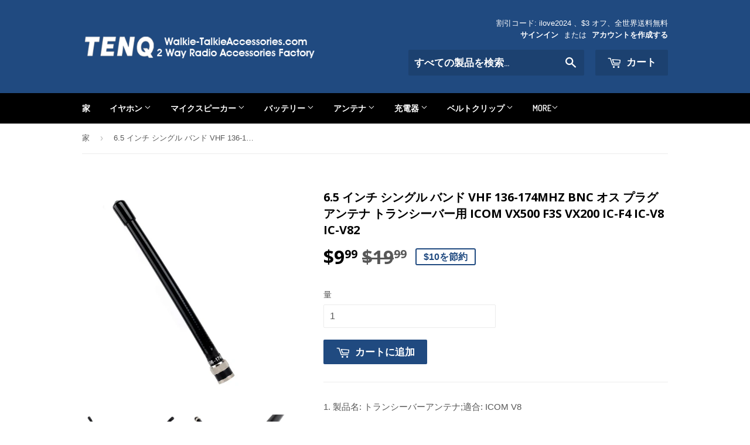

--- FILE ---
content_type: text/html; charset=utf-8
request_url: https://www.walkie-talkieaccessories.com/ja/products/6-5-inch-single-band-vhf-136-174mhz-bnc-male-plug-antenna-for-walkie-talkie-icom-vx500-f3s-vx200-ic-f4-ic-v8-ic-v82
body_size: 17140
content:
<!doctype html>
<!--[if lt IE 7]><html class="no-js lt-ie9 lt-ie8 lt-ie7" lang="en"> <![endif]-->
<!--[if IE 7]><html class="no-js lt-ie9 lt-ie8" lang="en"> <![endif]-->
<!--[if IE 8]><html class="no-js lt-ie9" lang="en"> <![endif]-->
<!--[if IE 9 ]><html class="ie9 no-js"> <![endif]-->
<!--[if (gt IE 9)|!(IE)]><!--> <html class="no-touch no-js"> <!--<![endif]-->
<head>

  <!-- Basic page needs ================================================== -->
  <meta charset="utf-8">
  <meta http-equiv="X-UA-Compatible" content="IE=edge,chrome=1">

  
  <link rel="shortcut icon" href="//www.walkie-talkieaccessories.com/cdn/shop/t/2/assets/favicon.png?v=183978400205496007181479975700" type="image/png" />
  

  <!-- Title and description ================================================== -->
  <title>
  6.5 インチ シングル バンド VHF 136-174MHz BNC オス プラグ アンテナ トランシーバー用 ICOM VX500 F3 &ndash; Walkie-Talkie Accessories
  </title>


  
    <meta name="description" content="1. 製品名: トランシーバーアンテナ;適合: ICOM V8 2.材質：プラスチック、ゴム、金属;コネクタ：BNCオスプラグ 3.周波数：VHF 136-174MHz、サイズ（約）：サイズ（約） 4. 重量: 25g;パッケージ内容: 1 x トランシーバーアンテナ 5. 16.5 x 1.4cm / 6.5インチ x 0.55インチ (長さ*最大奥行き)。カラー : ブラック、シルバートーン バンド: VHF周波数: 135-174 MHzタイプ: アクセサリー寸法: 16cm新しいジェネリック (非 OEM) 高品質。 Icom VX500 F3S VX200 F4 IC-V8 などの ICOM ハンドヘルド無線機で動作します">
  

  <!-- Product meta ================================================== -->
  

  <meta property="og:type" content="product">
  <meta property="og:title" content="6.5 インチ シングル バンド VHF 136-174MHz BNC オス プラグ アンテナ トランシーバー用 ICOM VX500 F3S VX200 IC-F4 IC-V8 IC-V82">
  <meta property="og:url" content="https://www.walkie-talkieaccessories.com/ja/products/6-5-inch-single-band-vhf-136-174mhz-bnc-male-plug-antenna-for-walkie-talkie-icom-vx500-f3s-vx200-ic-f4-ic-v8-ic-v82">
  
  <meta property="og:image" content="http://www.walkie-talkieaccessories.com/cdn/shop/products/1_b3f1439b-288f-406f-8947-aa3d3de5eb7b_1024x1024.jpg?v=1527227810">
  <meta property="og:image:secure_url" content="https://www.walkie-talkieaccessories.com/cdn/shop/products/1_b3f1439b-288f-406f-8947-aa3d3de5eb7b_1024x1024.jpg?v=1527227810">
  
  <meta property="og:image" content="http://www.walkie-talkieaccessories.com/cdn/shop/products/2_3310b864-6c2e-4f88-9845-f054f5c07e7f_1024x1024.jpg?v=1527227810">
  <meta property="og:image:secure_url" content="https://www.walkie-talkieaccessories.com/cdn/shop/products/2_3310b864-6c2e-4f88-9845-f054f5c07e7f_1024x1024.jpg?v=1527227810">
  
  <meta property="og:image" content="http://www.walkie-talkieaccessories.com/cdn/shop/products/3_043985d6-87b0-4037-9eba-868696fce3a1_1024x1024.jpg?v=1527227810">
  <meta property="og:image:secure_url" content="https://www.walkie-talkieaccessories.com/cdn/shop/products/3_043985d6-87b0-4037-9eba-868696fce3a1_1024x1024.jpg?v=1527227810">
  
  <meta property="og:price:amount" content="9.99">
  <meta property="og:price:currency" content="USD">


  
    <meta property="og:description" content="1. 製品名: トランシーバーアンテナ;適合: ICOM V8 2.材質：プラスチック、ゴム、金属;コネクタ：BNCオスプラグ 3.周波数：VHF 136-174MHz、サイズ（約）：サイズ（約） 4. 重量: 25g;パッケージ内容: 1 x トランシーバーアンテナ 5. 16.5 x 1.4cm / 6.5インチ x 0.55インチ (長さ*最大奥行き)。カラー : ブラック、シルバートーン バンド: VHF周波数: 135-174 MHzタイプ: アクセサリー寸法: 16cm新しいジェネリック (非 OEM) 高品質。 Icom VX500 F3S VX200 F4 IC-V8 などの ICOM ハンドヘルド無線機で動作します">
  

  <meta property="og:site_name" content="Walkie-Talkie Accessories">

  


<meta name="twitter:card" content="summary">


  <meta name="twitter:card" content="product">
  <meta name="twitter:title" content="6.5 インチ シングル バンド VHF 136-174MHz BNC オス プラグ アンテナ トランシーバー用 ICOM VX500 F3S VX200 IC-F4 IC-V8 IC-V82">
  <meta name="twitter:description" content=" 1. 製品名: トランシーバーアンテナ;適合: ICOM V8

 2.材質：プラスチック、ゴム、金属;コネクタ：BNCオスプラグ

3.周波数：VHF 136-174MHz、サイズ（約）：サイズ（約）

 4. 重量: 25g;パッケージ内容: 1 x トランシーバーアンテナ

5. 16.5 x 1.4cm / 6.5インチ x 0.55インチ (長さ*最大奥行き)。カラー : ブラック、シルバートーン

 バンド: VHF周波数: 135-174 MHzタイプ: アクセサリー寸法: 16cm新しいジェネリック (非 OEM) 高品質。 Icom VX500 F3S VX200 F4 IC-V8 などの ICOM ハンドヘルド無線機で動作します。 ICOM VX500 F3S VX200 F4 IC-V8 V8 V80 V80E V82 V85 双方向ラジオ用 BNC VHF アンテナ">
  <meta name="twitter:image" content="https://www.walkie-talkieaccessories.com/cdn/shop/products/1_b3f1439b-288f-406f-8947-aa3d3de5eb7b_large.jpg?v=1527227810">
  <meta name="twitter:image:width" content="480">
  <meta name="twitter:image:height" content="480">



  <!-- Helpers ================================================== -->
  <link rel="canonical" href="https://www.walkie-talkieaccessories.com/ja/products/6-5-inch-single-band-vhf-136-174mhz-bnc-male-plug-antenna-for-walkie-talkie-icom-vx500-f3s-vx200-ic-f4-ic-v8-ic-v82">
  <meta name="viewport" content="width=device-width,initial-scale=1">

  

  <!-- CSS ================================================== -->
  <link href="//www.walkie-talkieaccessories.com/cdn/shop/t/2/assets/timber.scss.css?v=38153005015529442051709551082" rel="stylesheet" type="text/css" media="all" />
  

  
    
    
    <link href="//fonts.googleapis.com/css?family=Open+Sans:700" rel="stylesheet" type="text/css" media="all" />
  


  
    
    
    <link href="//fonts.googleapis.com/css?family=Dosis:600" rel="stylesheet" type="text/css" media="all" />
  



  <!-- Header hook for plugins ================================================== -->
  <script>window.performance && window.performance.mark && window.performance.mark('shopify.content_for_header.start');</script><meta id="shopify-digital-wallet" name="shopify-digital-wallet" content="/15543593/digital_wallets/dialog">
<meta name="shopify-checkout-api-token" content="400e430da0d8ddc44628391298843087">
<meta id="in-context-paypal-metadata" data-shop-id="15543593" data-venmo-supported="false" data-environment="production" data-locale="ja_JP" data-paypal-v4="true" data-currency="USD">
<link rel="alternate" hreflang="x-default" href="https://www.walkie-talkieaccessories.com/products/6-5-inch-single-band-vhf-136-174mhz-bnc-male-plug-antenna-for-walkie-talkie-icom-vx500-f3s-vx200-ic-f4-ic-v8-ic-v82">
<link rel="alternate" hreflang="en" href="https://www.walkie-talkieaccessories.com/products/6-5-inch-single-band-vhf-136-174mhz-bnc-male-plug-antenna-for-walkie-talkie-icom-vx500-f3s-vx200-ic-f4-ic-v8-ic-v82">
<link rel="alternate" hreflang="ja" href="https://www.walkie-talkieaccessories.com/ja/products/6-5-inch-single-band-vhf-136-174mhz-bnc-male-plug-antenna-for-walkie-talkie-icom-vx500-f3s-vx200-ic-f4-ic-v8-ic-v82">
<link rel="alternate" type="application/json+oembed" href="https://www.walkie-talkieaccessories.com/ja/products/6-5-inch-single-band-vhf-136-174mhz-bnc-male-plug-antenna-for-walkie-talkie-icom-vx500-f3s-vx200-ic-f4-ic-v8-ic-v82.oembed">
<script async="async" src="/checkouts/internal/preloads.js?locale=ja-US"></script>
<script id="shopify-features" type="application/json">{"accessToken":"400e430da0d8ddc44628391298843087","betas":["rich-media-storefront-analytics"],"domain":"www.walkie-talkieaccessories.com","predictiveSearch":true,"shopId":15543593,"locale":"ja"}</script>
<script>var Shopify = Shopify || {};
Shopify.shop = "radiostore.myshopify.com";
Shopify.locale = "ja";
Shopify.currency = {"active":"USD","rate":"1.0"};
Shopify.country = "US";
Shopify.theme = {"name":"supply","id":166695044,"schema_name":null,"schema_version":null,"theme_store_id":808,"role":"main"};
Shopify.theme.handle = "null";
Shopify.theme.style = {"id":null,"handle":null};
Shopify.cdnHost = "www.walkie-talkieaccessories.com/cdn";
Shopify.routes = Shopify.routes || {};
Shopify.routes.root = "/ja/";</script>
<script type="module">!function(o){(o.Shopify=o.Shopify||{}).modules=!0}(window);</script>
<script>!function(o){function n(){var o=[];function n(){o.push(Array.prototype.slice.apply(arguments))}return n.q=o,n}var t=o.Shopify=o.Shopify||{};t.loadFeatures=n(),t.autoloadFeatures=n()}(window);</script>
<script id="shop-js-analytics" type="application/json">{"pageType":"product"}</script>
<script defer="defer" async type="module" src="//www.walkie-talkieaccessories.com/cdn/shopifycloud/shop-js/modules/v2/client.init-shop-cart-sync_0MstufBG.ja.esm.js"></script>
<script defer="defer" async type="module" src="//www.walkie-talkieaccessories.com/cdn/shopifycloud/shop-js/modules/v2/chunk.common_jll-23Z1.esm.js"></script>
<script defer="defer" async type="module" src="//www.walkie-talkieaccessories.com/cdn/shopifycloud/shop-js/modules/v2/chunk.modal_HXih6-AF.esm.js"></script>
<script type="module">
  await import("//www.walkie-talkieaccessories.com/cdn/shopifycloud/shop-js/modules/v2/client.init-shop-cart-sync_0MstufBG.ja.esm.js");
await import("//www.walkie-talkieaccessories.com/cdn/shopifycloud/shop-js/modules/v2/chunk.common_jll-23Z1.esm.js");
await import("//www.walkie-talkieaccessories.com/cdn/shopifycloud/shop-js/modules/v2/chunk.modal_HXih6-AF.esm.js");

  window.Shopify.SignInWithShop?.initShopCartSync?.({"fedCMEnabled":true,"windoidEnabled":true});

</script>
<script>(function() {
  var isLoaded = false;
  function asyncLoad() {
    if (isLoaded) return;
    isLoaded = true;
    var urls = ["\/\/static.zotabox.com\/b\/7\/b74fd422895d3a8adf7da093147322b6\/widgets.js?shop=radiostore.myshopify.com","https:\/\/cdn.recovermycart.com\/scripts\/keepcart\/CartJS.min.js?shop=radiostore.myshopify.com\u0026shop=radiostore.myshopify.com"];
    for (var i = 0; i < urls.length; i++) {
      var s = document.createElement('script');
      s.type = 'text/javascript';
      s.async = true;
      s.src = urls[i];
      var x = document.getElementsByTagName('script')[0];
      x.parentNode.insertBefore(s, x);
    }
  };
  if(window.attachEvent) {
    window.attachEvent('onload', asyncLoad);
  } else {
    window.addEventListener('load', asyncLoad, false);
  }
})();</script>
<script id="__st">var __st={"a":15543593,"offset":-28800,"reqid":"b8b00cdf-7af3-4c23-8458-427db0e6d6aa-1769055351","pageurl":"www.walkie-talkieaccessories.com\/ja\/products\/6-5-inch-single-band-vhf-136-174mhz-bnc-male-plug-antenna-for-walkie-talkie-icom-vx500-f3s-vx200-ic-f4-ic-v8-ic-v82","u":"c57723b4d0c9","p":"product","rtyp":"product","rid":9284219588};</script>
<script>window.ShopifyPaypalV4VisibilityTracking = true;</script>
<script id="captcha-bootstrap">!function(){'use strict';const t='contact',e='account',n='new_comment',o=[[t,t],['blogs',n],['comments',n],[t,'customer']],c=[[e,'customer_login'],[e,'guest_login'],[e,'recover_customer_password'],[e,'create_customer']],r=t=>t.map((([t,e])=>`form[action*='/${t}']:not([data-nocaptcha='true']) input[name='form_type'][value='${e}']`)).join(','),a=t=>()=>t?[...document.querySelectorAll(t)].map((t=>t.form)):[];function s(){const t=[...o],e=r(t);return a(e)}const i='password',u='form_key',d=['recaptcha-v3-token','g-recaptcha-response','h-captcha-response',i],f=()=>{try{return window.sessionStorage}catch{return}},m='__shopify_v',_=t=>t.elements[u];function p(t,e,n=!1){try{const o=window.sessionStorage,c=JSON.parse(o.getItem(e)),{data:r}=function(t){const{data:e,action:n}=t;return t[m]||n?{data:e,action:n}:{data:t,action:n}}(c);for(const[e,n]of Object.entries(r))t.elements[e]&&(t.elements[e].value=n);n&&o.removeItem(e)}catch(o){console.error('form repopulation failed',{error:o})}}const l='form_type',E='cptcha';function T(t){t.dataset[E]=!0}const w=window,h=w.document,L='Shopify',v='ce_forms',y='captcha';let A=!1;((t,e)=>{const n=(g='f06e6c50-85a8-45c8-87d0-21a2b65856fe',I='https://cdn.shopify.com/shopifycloud/storefront-forms-hcaptcha/ce_storefront_forms_captcha_hcaptcha.v1.5.2.iife.js',D={infoText:'hCaptchaによる保護',privacyText:'プライバシー',termsText:'利用規約'},(t,e,n)=>{const o=w[L][v],c=o.bindForm;if(c)return c(t,g,e,D).then(n);var r;o.q.push([[t,g,e,D],n]),r=I,A||(h.body.append(Object.assign(h.createElement('script'),{id:'captcha-provider',async:!0,src:r})),A=!0)});var g,I,D;w[L]=w[L]||{},w[L][v]=w[L][v]||{},w[L][v].q=[],w[L][y]=w[L][y]||{},w[L][y].protect=function(t,e){n(t,void 0,e),T(t)},Object.freeze(w[L][y]),function(t,e,n,w,h,L){const[v,y,A,g]=function(t,e,n){const i=e?o:[],u=t?c:[],d=[...i,...u],f=r(d),m=r(i),_=r(d.filter((([t,e])=>n.includes(e))));return[a(f),a(m),a(_),s()]}(w,h,L),I=t=>{const e=t.target;return e instanceof HTMLFormElement?e:e&&e.form},D=t=>v().includes(t);t.addEventListener('submit',(t=>{const e=I(t);if(!e)return;const n=D(e)&&!e.dataset.hcaptchaBound&&!e.dataset.recaptchaBound,o=_(e),c=g().includes(e)&&(!o||!o.value);(n||c)&&t.preventDefault(),c&&!n&&(function(t){try{if(!f())return;!function(t){const e=f();if(!e)return;const n=_(t);if(!n)return;const o=n.value;o&&e.removeItem(o)}(t);const e=Array.from(Array(32),(()=>Math.random().toString(36)[2])).join('');!function(t,e){_(t)||t.append(Object.assign(document.createElement('input'),{type:'hidden',name:u})),t.elements[u].value=e}(t,e),function(t,e){const n=f();if(!n)return;const o=[...t.querySelectorAll(`input[type='${i}']`)].map((({name:t})=>t)),c=[...d,...o],r={};for(const[a,s]of new FormData(t).entries())c.includes(a)||(r[a]=s);n.setItem(e,JSON.stringify({[m]:1,action:t.action,data:r}))}(t,e)}catch(e){console.error('failed to persist form',e)}}(e),e.submit())}));const S=(t,e)=>{t&&!t.dataset[E]&&(n(t,e.some((e=>e===t))),T(t))};for(const o of['focusin','change'])t.addEventListener(o,(t=>{const e=I(t);D(e)&&S(e,y())}));const B=e.get('form_key'),M=e.get(l),P=B&&M;t.addEventListener('DOMContentLoaded',(()=>{const t=y();if(P)for(const e of t)e.elements[l].value===M&&p(e,B);[...new Set([...A(),...v().filter((t=>'true'===t.dataset.shopifyCaptcha))])].forEach((e=>S(e,t)))}))}(h,new URLSearchParams(w.location.search),n,t,e,['guest_login'])})(!0,!0)}();</script>
<script integrity="sha256-4kQ18oKyAcykRKYeNunJcIwy7WH5gtpwJnB7kiuLZ1E=" data-source-attribution="shopify.loadfeatures" defer="defer" src="//www.walkie-talkieaccessories.com/cdn/shopifycloud/storefront/assets/storefront/load_feature-a0a9edcb.js" crossorigin="anonymous"></script>
<script data-source-attribution="shopify.dynamic_checkout.dynamic.init">var Shopify=Shopify||{};Shopify.PaymentButton=Shopify.PaymentButton||{isStorefrontPortableWallets:!0,init:function(){window.Shopify.PaymentButton.init=function(){};var t=document.createElement("script");t.src="https://www.walkie-talkieaccessories.com/cdn/shopifycloud/portable-wallets/latest/portable-wallets.ja.js",t.type="module",document.head.appendChild(t)}};
</script>
<script data-source-attribution="shopify.dynamic_checkout.buyer_consent">
  function portableWalletsHideBuyerConsent(e){var t=document.getElementById("shopify-buyer-consent"),n=document.getElementById("shopify-subscription-policy-button");t&&n&&(t.classList.add("hidden"),t.setAttribute("aria-hidden","true"),n.removeEventListener("click",e))}function portableWalletsShowBuyerConsent(e){var t=document.getElementById("shopify-buyer-consent"),n=document.getElementById("shopify-subscription-policy-button");t&&n&&(t.classList.remove("hidden"),t.removeAttribute("aria-hidden"),n.addEventListener("click",e))}window.Shopify?.PaymentButton&&(window.Shopify.PaymentButton.hideBuyerConsent=portableWalletsHideBuyerConsent,window.Shopify.PaymentButton.showBuyerConsent=portableWalletsShowBuyerConsent);
</script>
<script data-source-attribution="shopify.dynamic_checkout.cart.bootstrap">document.addEventListener("DOMContentLoaded",(function(){function t(){return document.querySelector("shopify-accelerated-checkout-cart, shopify-accelerated-checkout")}if(t())Shopify.PaymentButton.init();else{new MutationObserver((function(e,n){t()&&(Shopify.PaymentButton.init(),n.disconnect())})).observe(document.body,{childList:!0,subtree:!0})}}));
</script>
<script id='scb4127' type='text/javascript' async='' src='https://www.walkie-talkieaccessories.com/cdn/shopifycloud/privacy-banner/storefront-banner.js'></script><link id="shopify-accelerated-checkout-styles" rel="stylesheet" media="screen" href="https://www.walkie-talkieaccessories.com/cdn/shopifycloud/portable-wallets/latest/accelerated-checkout-backwards-compat.css" crossorigin="anonymous">
<style id="shopify-accelerated-checkout-cart">
        #shopify-buyer-consent {
  margin-top: 1em;
  display: inline-block;
  width: 100%;
}

#shopify-buyer-consent.hidden {
  display: none;
}

#shopify-subscription-policy-button {
  background: none;
  border: none;
  padding: 0;
  text-decoration: underline;
  font-size: inherit;
  cursor: pointer;
}

#shopify-subscription-policy-button::before {
  box-shadow: none;
}

      </style>

<script>window.performance && window.performance.mark && window.performance.mark('shopify.content_for_header.end');</script>

  

<!--[if lt IE 9]>
<script src="//cdnjs.cloudflare.com/ajax/libs/html5shiv/3.7.2/html5shiv.min.js" type="text/javascript"></script>
<script src="//www.walkie-talkieaccessories.com/cdn/shop/t/2/assets/respond.min.js?v=52248677837542619231476879005" type="text/javascript"></script>
<link href="//www.walkie-talkieaccessories.com/cdn/shop/t/2/assets/respond-proxy.html" id="respond-proxy" rel="respond-proxy" />
<link href="//www.walkie-talkieaccessories.com/search?q=330ca07951ab4b29c5aa3f6cc20d9d20" id="respond-redirect" rel="respond-redirect" />
<script src="//www.walkie-talkieaccessories.com/search?q=330ca07951ab4b29c5aa3f6cc20d9d20" type="text/javascript"></script>
<![endif]-->
<!--[if (lte IE 9) ]><script src="//www.walkie-talkieaccessories.com/cdn/shop/t/2/assets/match-media.min.js?v=159635276924582161481476879005" type="text/javascript"></script><![endif]-->


  
  

  <script src="//ajax.googleapis.com/ajax/libs/jquery/1.11.0/jquery.min.js" type="text/javascript"></script>
  <script src="//www.walkie-talkieaccessories.com/cdn/shop/t/2/assets/modernizr.min.js?v=26620055551102246001476879005" type="text/javascript"></script>

<link href="https://monorail-edge.shopifysvc.com" rel="dns-prefetch">
<script>(function(){if ("sendBeacon" in navigator && "performance" in window) {try {var session_token_from_headers = performance.getEntriesByType('navigation')[0].serverTiming.find(x => x.name == '_s').description;} catch {var session_token_from_headers = undefined;}var session_cookie_matches = document.cookie.match(/_shopify_s=([^;]*)/);var session_token_from_cookie = session_cookie_matches && session_cookie_matches.length === 2 ? session_cookie_matches[1] : "";var session_token = session_token_from_headers || session_token_from_cookie || "";function handle_abandonment_event(e) {var entries = performance.getEntries().filter(function(entry) {return /monorail-edge.shopifysvc.com/.test(entry.name);});if (!window.abandonment_tracked && entries.length === 0) {window.abandonment_tracked = true;var currentMs = Date.now();var navigation_start = performance.timing.navigationStart;var payload = {shop_id: 15543593,url: window.location.href,navigation_start,duration: currentMs - navigation_start,session_token,page_type: "product"};window.navigator.sendBeacon("https://monorail-edge.shopifysvc.com/v1/produce", JSON.stringify({schema_id: "online_store_buyer_site_abandonment/1.1",payload: payload,metadata: {event_created_at_ms: currentMs,event_sent_at_ms: currentMs}}));}}window.addEventListener('pagehide', handle_abandonment_event);}}());</script>
<script id="web-pixels-manager-setup">(function e(e,d,r,n,o){if(void 0===o&&(o={}),!Boolean(null===(a=null===(i=window.Shopify)||void 0===i?void 0:i.analytics)||void 0===a?void 0:a.replayQueue)){var i,a;window.Shopify=window.Shopify||{};var t=window.Shopify;t.analytics=t.analytics||{};var s=t.analytics;s.replayQueue=[],s.publish=function(e,d,r){return s.replayQueue.push([e,d,r]),!0};try{self.performance.mark("wpm:start")}catch(e){}var l=function(){var e={modern:/Edge?\/(1{2}[4-9]|1[2-9]\d|[2-9]\d{2}|\d{4,})\.\d+(\.\d+|)|Firefox\/(1{2}[4-9]|1[2-9]\d|[2-9]\d{2}|\d{4,})\.\d+(\.\d+|)|Chrom(ium|e)\/(9{2}|\d{3,})\.\d+(\.\d+|)|(Maci|X1{2}).+ Version\/(15\.\d+|(1[6-9]|[2-9]\d|\d{3,})\.\d+)([,.]\d+|)( \(\w+\)|)( Mobile\/\w+|) Safari\/|Chrome.+OPR\/(9{2}|\d{3,})\.\d+\.\d+|(CPU[ +]OS|iPhone[ +]OS|CPU[ +]iPhone|CPU IPhone OS|CPU iPad OS)[ +]+(15[._]\d+|(1[6-9]|[2-9]\d|\d{3,})[._]\d+)([._]\d+|)|Android:?[ /-](13[3-9]|1[4-9]\d|[2-9]\d{2}|\d{4,})(\.\d+|)(\.\d+|)|Android.+Firefox\/(13[5-9]|1[4-9]\d|[2-9]\d{2}|\d{4,})\.\d+(\.\d+|)|Android.+Chrom(ium|e)\/(13[3-9]|1[4-9]\d|[2-9]\d{2}|\d{4,})\.\d+(\.\d+|)|SamsungBrowser\/([2-9]\d|\d{3,})\.\d+/,legacy:/Edge?\/(1[6-9]|[2-9]\d|\d{3,})\.\d+(\.\d+|)|Firefox\/(5[4-9]|[6-9]\d|\d{3,})\.\d+(\.\d+|)|Chrom(ium|e)\/(5[1-9]|[6-9]\d|\d{3,})\.\d+(\.\d+|)([\d.]+$|.*Safari\/(?![\d.]+ Edge\/[\d.]+$))|(Maci|X1{2}).+ Version\/(10\.\d+|(1[1-9]|[2-9]\d|\d{3,})\.\d+)([,.]\d+|)( \(\w+\)|)( Mobile\/\w+|) Safari\/|Chrome.+OPR\/(3[89]|[4-9]\d|\d{3,})\.\d+\.\d+|(CPU[ +]OS|iPhone[ +]OS|CPU[ +]iPhone|CPU IPhone OS|CPU iPad OS)[ +]+(10[._]\d+|(1[1-9]|[2-9]\d|\d{3,})[._]\d+)([._]\d+|)|Android:?[ /-](13[3-9]|1[4-9]\d|[2-9]\d{2}|\d{4,})(\.\d+|)(\.\d+|)|Mobile Safari.+OPR\/([89]\d|\d{3,})\.\d+\.\d+|Android.+Firefox\/(13[5-9]|1[4-9]\d|[2-9]\d{2}|\d{4,})\.\d+(\.\d+|)|Android.+Chrom(ium|e)\/(13[3-9]|1[4-9]\d|[2-9]\d{2}|\d{4,})\.\d+(\.\d+|)|Android.+(UC? ?Browser|UCWEB|U3)[ /]?(15\.([5-9]|\d{2,})|(1[6-9]|[2-9]\d|\d{3,})\.\d+)\.\d+|SamsungBrowser\/(5\.\d+|([6-9]|\d{2,})\.\d+)|Android.+MQ{2}Browser\/(14(\.(9|\d{2,})|)|(1[5-9]|[2-9]\d|\d{3,})(\.\d+|))(\.\d+|)|K[Aa][Ii]OS\/(3\.\d+|([4-9]|\d{2,})\.\d+)(\.\d+|)/},d=e.modern,r=e.legacy,n=navigator.userAgent;return n.match(d)?"modern":n.match(r)?"legacy":"unknown"}(),u="modern"===l?"modern":"legacy",c=(null!=n?n:{modern:"",legacy:""})[u],f=function(e){return[e.baseUrl,"/wpm","/b",e.hashVersion,"modern"===e.buildTarget?"m":"l",".js"].join("")}({baseUrl:d,hashVersion:r,buildTarget:u}),m=function(e){var d=e.version,r=e.bundleTarget,n=e.surface,o=e.pageUrl,i=e.monorailEndpoint;return{emit:function(e){var a=e.status,t=e.errorMsg,s=(new Date).getTime(),l=JSON.stringify({metadata:{event_sent_at_ms:s},events:[{schema_id:"web_pixels_manager_load/3.1",payload:{version:d,bundle_target:r,page_url:o,status:a,surface:n,error_msg:t},metadata:{event_created_at_ms:s}}]});if(!i)return console&&console.warn&&console.warn("[Web Pixels Manager] No Monorail endpoint provided, skipping logging."),!1;try{return self.navigator.sendBeacon.bind(self.navigator)(i,l)}catch(e){}var u=new XMLHttpRequest;try{return u.open("POST",i,!0),u.setRequestHeader("Content-Type","text/plain"),u.send(l),!0}catch(e){return console&&console.warn&&console.warn("[Web Pixels Manager] Got an unhandled error while logging to Monorail."),!1}}}}({version:r,bundleTarget:l,surface:e.surface,pageUrl:self.location.href,monorailEndpoint:e.monorailEndpoint});try{o.browserTarget=l,function(e){var d=e.src,r=e.async,n=void 0===r||r,o=e.onload,i=e.onerror,a=e.sri,t=e.scriptDataAttributes,s=void 0===t?{}:t,l=document.createElement("script"),u=document.querySelector("head"),c=document.querySelector("body");if(l.async=n,l.src=d,a&&(l.integrity=a,l.crossOrigin="anonymous"),s)for(var f in s)if(Object.prototype.hasOwnProperty.call(s,f))try{l.dataset[f]=s[f]}catch(e){}if(o&&l.addEventListener("load",o),i&&l.addEventListener("error",i),u)u.appendChild(l);else{if(!c)throw new Error("Did not find a head or body element to append the script");c.appendChild(l)}}({src:f,async:!0,onload:function(){if(!function(){var e,d;return Boolean(null===(d=null===(e=window.Shopify)||void 0===e?void 0:e.analytics)||void 0===d?void 0:d.initialized)}()){var d=window.webPixelsManager.init(e)||void 0;if(d){var r=window.Shopify.analytics;r.replayQueue.forEach((function(e){var r=e[0],n=e[1],o=e[2];d.publishCustomEvent(r,n,o)})),r.replayQueue=[],r.publish=d.publishCustomEvent,r.visitor=d.visitor,r.initialized=!0}}},onerror:function(){return m.emit({status:"failed",errorMsg:"".concat(f," has failed to load")})},sri:function(e){var d=/^sha384-[A-Za-z0-9+/=]+$/;return"string"==typeof e&&d.test(e)}(c)?c:"",scriptDataAttributes:o}),m.emit({status:"loading"})}catch(e){m.emit({status:"failed",errorMsg:(null==e?void 0:e.message)||"Unknown error"})}}})({shopId: 15543593,storefrontBaseUrl: "https://www.walkie-talkieaccessories.com",extensionsBaseUrl: "https://extensions.shopifycdn.com/cdn/shopifycloud/web-pixels-manager",monorailEndpoint: "https://monorail-edge.shopifysvc.com/unstable/produce_batch",surface: "storefront-renderer",enabledBetaFlags: ["2dca8a86"],webPixelsConfigList: [{"id":"88899761","eventPayloadVersion":"v1","runtimeContext":"LAX","scriptVersion":"1","type":"CUSTOM","privacyPurposes":["ANALYTICS"],"name":"Google Analytics tag (migrated)"},{"id":"shopify-app-pixel","configuration":"{}","eventPayloadVersion":"v1","runtimeContext":"STRICT","scriptVersion":"0450","apiClientId":"shopify-pixel","type":"APP","privacyPurposes":["ANALYTICS","MARKETING"]},{"id":"shopify-custom-pixel","eventPayloadVersion":"v1","runtimeContext":"LAX","scriptVersion":"0450","apiClientId":"shopify-pixel","type":"CUSTOM","privacyPurposes":["ANALYTICS","MARKETING"]}],isMerchantRequest: false,initData: {"shop":{"name":"Walkie-Talkie Accessories","paymentSettings":{"currencyCode":"USD"},"myshopifyDomain":"radiostore.myshopify.com","countryCode":"HK","storefrontUrl":"https:\/\/www.walkie-talkieaccessories.com\/ja"},"customer":null,"cart":null,"checkout":null,"productVariants":[{"price":{"amount":9.99,"currencyCode":"USD"},"product":{"title":"6.5 インチ シングル バンド VHF 136-174MHz BNC オス プラグ アンテナ トランシーバー用 ICOM VX500 F3S VX200 IC-F4 IC-V8 IC-V82","vendor":"2twowayradioStore","id":"9284219588","untranslatedTitle":"6.5 インチ シングル バンド VHF 136-174MHz BNC オス プラグ アンテナ トランシーバー用 ICOM VX500 F3S VX200 IC-F4 IC-V8 IC-V82","url":"\/ja\/products\/6-5-inch-single-band-vhf-136-174mhz-bnc-male-plug-antenna-for-walkie-talkie-icom-vx500-f3s-vx200-ic-f4-ic-v8-ic-v82","type":"ICOMアンテナ"},"id":"31487973380","image":{"src":"\/\/www.walkie-talkieaccessories.com\/cdn\/shop\/products\/1_b3f1439b-288f-406f-8947-aa3d3de5eb7b.jpg?v=1527227810"},"sku":"A001","title":"Default Title","untranslatedTitle":"Default Title"}],"purchasingCompany":null},},"https://www.walkie-talkieaccessories.com/cdn","fcfee988w5aeb613cpc8e4bc33m6693e112",{"modern":"","legacy":""},{"shopId":"15543593","storefrontBaseUrl":"https:\/\/www.walkie-talkieaccessories.com","extensionBaseUrl":"https:\/\/extensions.shopifycdn.com\/cdn\/shopifycloud\/web-pixels-manager","surface":"storefront-renderer","enabledBetaFlags":"[\"2dca8a86\"]","isMerchantRequest":"false","hashVersion":"fcfee988w5aeb613cpc8e4bc33m6693e112","publish":"custom","events":"[[\"page_viewed\",{}],[\"product_viewed\",{\"productVariant\":{\"price\":{\"amount\":9.99,\"currencyCode\":\"USD\"},\"product\":{\"title\":\"6.5 インチ シングル バンド VHF 136-174MHz BNC オス プラグ アンテナ トランシーバー用 ICOM VX500 F3S VX200 IC-F4 IC-V8 IC-V82\",\"vendor\":\"2twowayradioStore\",\"id\":\"9284219588\",\"untranslatedTitle\":\"6.5 インチ シングル バンド VHF 136-174MHz BNC オス プラグ アンテナ トランシーバー用 ICOM VX500 F3S VX200 IC-F4 IC-V8 IC-V82\",\"url\":\"\/ja\/products\/6-5-inch-single-band-vhf-136-174mhz-bnc-male-plug-antenna-for-walkie-talkie-icom-vx500-f3s-vx200-ic-f4-ic-v8-ic-v82\",\"type\":\"ICOMアンテナ\"},\"id\":\"31487973380\",\"image\":{\"src\":\"\/\/www.walkie-talkieaccessories.com\/cdn\/shop\/products\/1_b3f1439b-288f-406f-8947-aa3d3de5eb7b.jpg?v=1527227810\"},\"sku\":\"A001\",\"title\":\"Default Title\",\"untranslatedTitle\":\"Default Title\"}}]]"});</script><script>
  window.ShopifyAnalytics = window.ShopifyAnalytics || {};
  window.ShopifyAnalytics.meta = window.ShopifyAnalytics.meta || {};
  window.ShopifyAnalytics.meta.currency = 'USD';
  var meta = {"product":{"id":9284219588,"gid":"gid:\/\/shopify\/Product\/9284219588","vendor":"2twowayradioStore","type":"ICOMアンテナ","handle":"6-5-inch-single-band-vhf-136-174mhz-bnc-male-plug-antenna-for-walkie-talkie-icom-vx500-f3s-vx200-ic-f4-ic-v8-ic-v82","variants":[{"id":31487973380,"price":999,"name":"6.5 インチ シングル バンド VHF 136-174MHz BNC オス プラグ アンテナ トランシーバー用 ICOM VX500 F3S VX200 IC-F4 IC-V8 IC-V82","public_title":null,"sku":"A001"}],"remote":false},"page":{"pageType":"product","resourceType":"product","resourceId":9284219588,"requestId":"b8b00cdf-7af3-4c23-8458-427db0e6d6aa-1769055351"}};
  for (var attr in meta) {
    window.ShopifyAnalytics.meta[attr] = meta[attr];
  }
</script>
<script class="analytics">
  (function () {
    var customDocumentWrite = function(content) {
      var jquery = null;

      if (window.jQuery) {
        jquery = window.jQuery;
      } else if (window.Checkout && window.Checkout.$) {
        jquery = window.Checkout.$;
      }

      if (jquery) {
        jquery('body').append(content);
      }
    };

    var hasLoggedConversion = function(token) {
      if (token) {
        return document.cookie.indexOf('loggedConversion=' + token) !== -1;
      }
      return false;
    }

    var setCookieIfConversion = function(token) {
      if (token) {
        var twoMonthsFromNow = new Date(Date.now());
        twoMonthsFromNow.setMonth(twoMonthsFromNow.getMonth() + 2);

        document.cookie = 'loggedConversion=' + token + '; expires=' + twoMonthsFromNow;
      }
    }

    var trekkie = window.ShopifyAnalytics.lib = window.trekkie = window.trekkie || [];
    if (trekkie.integrations) {
      return;
    }
    trekkie.methods = [
      'identify',
      'page',
      'ready',
      'track',
      'trackForm',
      'trackLink'
    ];
    trekkie.factory = function(method) {
      return function() {
        var args = Array.prototype.slice.call(arguments);
        args.unshift(method);
        trekkie.push(args);
        return trekkie;
      };
    };
    for (var i = 0; i < trekkie.methods.length; i++) {
      var key = trekkie.methods[i];
      trekkie[key] = trekkie.factory(key);
    }
    trekkie.load = function(config) {
      trekkie.config = config || {};
      trekkie.config.initialDocumentCookie = document.cookie;
      var first = document.getElementsByTagName('script')[0];
      var script = document.createElement('script');
      script.type = 'text/javascript';
      script.onerror = function(e) {
        var scriptFallback = document.createElement('script');
        scriptFallback.type = 'text/javascript';
        scriptFallback.onerror = function(error) {
                var Monorail = {
      produce: function produce(monorailDomain, schemaId, payload) {
        var currentMs = new Date().getTime();
        var event = {
          schema_id: schemaId,
          payload: payload,
          metadata: {
            event_created_at_ms: currentMs,
            event_sent_at_ms: currentMs
          }
        };
        return Monorail.sendRequest("https://" + monorailDomain + "/v1/produce", JSON.stringify(event));
      },
      sendRequest: function sendRequest(endpointUrl, payload) {
        // Try the sendBeacon API
        if (window && window.navigator && typeof window.navigator.sendBeacon === 'function' && typeof window.Blob === 'function' && !Monorail.isIos12()) {
          var blobData = new window.Blob([payload], {
            type: 'text/plain'
          });

          if (window.navigator.sendBeacon(endpointUrl, blobData)) {
            return true;
          } // sendBeacon was not successful

        } // XHR beacon

        var xhr = new XMLHttpRequest();

        try {
          xhr.open('POST', endpointUrl);
          xhr.setRequestHeader('Content-Type', 'text/plain');
          xhr.send(payload);
        } catch (e) {
          console.log(e);
        }

        return false;
      },
      isIos12: function isIos12() {
        return window.navigator.userAgent.lastIndexOf('iPhone; CPU iPhone OS 12_') !== -1 || window.navigator.userAgent.lastIndexOf('iPad; CPU OS 12_') !== -1;
      }
    };
    Monorail.produce('monorail-edge.shopifysvc.com',
      'trekkie_storefront_load_errors/1.1',
      {shop_id: 15543593,
      theme_id: 166695044,
      app_name: "storefront",
      context_url: window.location.href,
      source_url: "//www.walkie-talkieaccessories.com/cdn/s/trekkie.storefront.1bbfab421998800ff09850b62e84b8915387986d.min.js"});

        };
        scriptFallback.async = true;
        scriptFallback.src = '//www.walkie-talkieaccessories.com/cdn/s/trekkie.storefront.1bbfab421998800ff09850b62e84b8915387986d.min.js';
        first.parentNode.insertBefore(scriptFallback, first);
      };
      script.async = true;
      script.src = '//www.walkie-talkieaccessories.com/cdn/s/trekkie.storefront.1bbfab421998800ff09850b62e84b8915387986d.min.js';
      first.parentNode.insertBefore(script, first);
    };
    trekkie.load(
      {"Trekkie":{"appName":"storefront","development":false,"defaultAttributes":{"shopId":15543593,"isMerchantRequest":null,"themeId":166695044,"themeCityHash":"11816461126091180248","contentLanguage":"ja","currency":"USD","eventMetadataId":"4cd51259-d85e-452c-8807-8e25c5895410"},"isServerSideCookieWritingEnabled":true,"monorailRegion":"shop_domain","enabledBetaFlags":["65f19447"]},"Session Attribution":{},"S2S":{"facebookCapiEnabled":false,"source":"trekkie-storefront-renderer","apiClientId":580111}}
    );

    var loaded = false;
    trekkie.ready(function() {
      if (loaded) return;
      loaded = true;

      window.ShopifyAnalytics.lib = window.trekkie;

      var originalDocumentWrite = document.write;
      document.write = customDocumentWrite;
      try { window.ShopifyAnalytics.merchantGoogleAnalytics.call(this); } catch(error) {};
      document.write = originalDocumentWrite;

      window.ShopifyAnalytics.lib.page(null,{"pageType":"product","resourceType":"product","resourceId":9284219588,"requestId":"b8b00cdf-7af3-4c23-8458-427db0e6d6aa-1769055351","shopifyEmitted":true});

      var match = window.location.pathname.match(/checkouts\/(.+)\/(thank_you|post_purchase)/)
      var token = match? match[1]: undefined;
      if (!hasLoggedConversion(token)) {
        setCookieIfConversion(token);
        window.ShopifyAnalytics.lib.track("Viewed Product",{"currency":"USD","variantId":31487973380,"productId":9284219588,"productGid":"gid:\/\/shopify\/Product\/9284219588","name":"6.5 インチ シングル バンド VHF 136-174MHz BNC オス プラグ アンテナ トランシーバー用 ICOM VX500 F3S VX200 IC-F4 IC-V8 IC-V82","price":"9.99","sku":"A001","brand":"2twowayradioStore","variant":null,"category":"ICOMアンテナ","nonInteraction":true,"remote":false},undefined,undefined,{"shopifyEmitted":true});
      window.ShopifyAnalytics.lib.track("monorail:\/\/trekkie_storefront_viewed_product\/1.1",{"currency":"USD","variantId":31487973380,"productId":9284219588,"productGid":"gid:\/\/shopify\/Product\/9284219588","name":"6.5 インチ シングル バンド VHF 136-174MHz BNC オス プラグ アンテナ トランシーバー用 ICOM VX500 F3S VX200 IC-F4 IC-V8 IC-V82","price":"9.99","sku":"A001","brand":"2twowayradioStore","variant":null,"category":"ICOMアンテナ","nonInteraction":true,"remote":false,"referer":"https:\/\/www.walkie-talkieaccessories.com\/ja\/products\/6-5-inch-single-band-vhf-136-174mhz-bnc-male-plug-antenna-for-walkie-talkie-icom-vx500-f3s-vx200-ic-f4-ic-v8-ic-v82"});
      }
    });


        var eventsListenerScript = document.createElement('script');
        eventsListenerScript.async = true;
        eventsListenerScript.src = "//www.walkie-talkieaccessories.com/cdn/shopifycloud/storefront/assets/shop_events_listener-3da45d37.js";
        document.getElementsByTagName('head')[0].appendChild(eventsListenerScript);

})();</script>
  <script>
  if (!window.ga || (window.ga && typeof window.ga !== 'function')) {
    window.ga = function ga() {
      (window.ga.q = window.ga.q || []).push(arguments);
      if (window.Shopify && window.Shopify.analytics && typeof window.Shopify.analytics.publish === 'function') {
        window.Shopify.analytics.publish("ga_stub_called", {}, {sendTo: "google_osp_migration"});
      }
      console.error("Shopify's Google Analytics stub called with:", Array.from(arguments), "\nSee https://help.shopify.com/manual/promoting-marketing/pixels/pixel-migration#google for more information.");
    };
    if (window.Shopify && window.Shopify.analytics && typeof window.Shopify.analytics.publish === 'function') {
      window.Shopify.analytics.publish("ga_stub_initialized", {}, {sendTo: "google_osp_migration"});
    }
  }
</script>
<script
  defer
  src="https://www.walkie-talkieaccessories.com/cdn/shopifycloud/perf-kit/shopify-perf-kit-3.0.4.min.js"
  data-application="storefront-renderer"
  data-shop-id="15543593"
  data-render-region="gcp-us-central1"
  data-page-type="product"
  data-theme-instance-id="166695044"
  data-theme-name=""
  data-theme-version=""
  data-monorail-region="shop_domain"
  data-resource-timing-sampling-rate="10"
  data-shs="true"
  data-shs-beacon="true"
  data-shs-export-with-fetch="true"
  data-shs-logs-sample-rate="1"
  data-shs-beacon-endpoint="https://www.walkie-talkieaccessories.com/api/collect"
></script>
</head>

<body id="6-5-vhf-136-174mhz-bnc-icom-vx500-f3" class="template-product" >

  <header class="site-header" role="banner">
    <div class="wrapper">

      <div class="grid--full">
        <div class="grid-item large--one-half">
          
            <div class="h1 header-logo" itemscope itemtype="http://schema.org/Organization">
          
            
              <a href="/" itemprop="url">
                <img src="//www.walkie-talkieaccessories.com/cdn/shop/t/2/assets/logo.png?v=106829317014874254241708976055" alt="Walkie-Talkie Accessories" itemprop="logo">
              </a>
            
          
            </div>
          
        </div>

        <div class="grid-item large--one-half text-center large--text-right">
          
            <div class="site-header--text-links">
              
                割引コード: ilove2024 、$3 オフ、全世界送料無料
              

              
                <span class="site-header--meta-links medium-down--hide">
                  
                    <a href="/ja/account/login" id="customer_login_link">サインイン</a>
                    <span class="site-header--spacer">または</span>
                    <a href="/ja/account/register" id="customer_register_link">アカウントを作成する</a>
                  
                </span>
              
            </div>

            <br class="medium-down--hide">
          

          <form action="/search" method="get" class="search-bar" role="search">
  <input type="hidden" name="type" value="product">

  <input type="search" name="q" value="" placeholder="すべての製品を検索..." aria-label="すべての製品を検索...">
  <button type="submit" class="search-bar--submit icon-fallback-text">
    <span class="icon icon-search" aria-hidden="true"></span>
    <span class="fallback-text">検索</span>
  </button>
</form>


          <a href="/cart" class="header-cart-btn cart-toggle">
            <span class="icon icon-cart"></span>
            カート <span class="cart-count cart-badge--desktop hidden-count">0</span>
          </a>
        </div>
      </div>

    </div>
  </header>

  <nav class="nav-bar" role="navigation">
    <div class="wrapper">
      <form action="/search" method="get" class="search-bar" role="search">
  <input type="hidden" name="type" value="product">

  <input type="search" name="q" value="" placeholder="すべての製品を検索..." aria-label="すべての製品を検索...">
  <button type="submit" class="search-bar--submit icon-fallback-text">
    <span class="icon icon-search" aria-hidden="true"></span>
    <span class="fallback-text">検索</span>
  </button>
</form>

      <ul class="site-nav" id="accessibleNav">
  
  <li class="large--hide">
    <a href="/">家</a>
  </li>
  
  
    
    
      <li >
        <a href="/ja">家</a>
      </li>
    
  
    
    
      <li class="site-nav--has-dropdown" aria-haspopup="true">
        <a href="/ja/collections/two-way-radio-accessories-earpiece">
          イヤホン
          <span class="icon-fallback-text">
            <span class="icon icon-arrow-down" aria-hidden="true"></span>
          </span>
        </a>
        <ul class="site-nav--dropdown">
          
            <li ><a href="/ja/collections/motorola-earpiece">モトローラ用イヤホン</a></li>
          
            <li ><a href="/ja/collections/kenwood-earpiece">ケンウッド用イヤホン</a></li>
          
            <li ><a href="/ja/collections/baofeng-earpiece">Baofeng用イヤホン</a></li>
          
            <li ><a href="/ja/collections/wouxun-earpiece">Wouxun 用イヤホン</a></li>
          
            <li ><a href="/ja/collections/icom-earpiece">ICOM用イヤホン</a></li>
          
            <li ><a href="/ja/collections/vertex-earpiece">Vertex用イヤーピース</a></li>
          
            <li ><a href="/ja/collections/yaesu-earpiece">八重洲用イヤーピース</a></li>
          
            <li ><a href="/ja/collections/hyt-earpiece">HYT用イヤホン</a></li>
          
            <li ><a href="/ja/collections/phone-earpiece">電話用イヤホン</a></li>
          
        </ul>
      </li>
    
  
    
    
      <li class="site-nav--has-dropdown" aria-haspopup="true">
        <a href="/ja">
          マイクスピーカー
          <span class="icon-fallback-text">
            <span class="icon icon-arrow-down" aria-hidden="true"></span>
          </span>
        </a>
        <ul class="site-nav--dropdown">
          
            <li ><a href="/ja/collections/motorola-mic-speaker">モトローラ用マイクスピーカー</a></li>
          
            <li ><a href="/ja/collections/kenwood-mic-speaker">ケンウッド用マイクスピーカー</a></li>
          
            <li ><a href="/ja/collections/baofeng-mic-speaker">Baofeng用マイクスピーカー</a></li>
          
            <li ><a href="/ja/collections/wouxun-mic-speaker">Wouxun用マイクスピーカー</a></li>
          
            <li ><a href="/ja/collections/icom-mic-speaker">ICOM用マイクスピーカー</a></li>
          
            <li ><a href="/ja/collections/vertex-mic-speaker">Vertex用マイクスピーカー</a></li>
          
            <li ><a href="/ja/collections/yaesu-mic-speaker">八重洲用マイクスピーカー</a></li>
          
            <li ><a href="/ja/collections/midland-mic-speaker">ミッドランド用マイクスピーカー</a></li>
          
            <li ><a href="/ja/collections/tyt-mic-speaker">TYT用マイクスピーカー</a></li>
          
            <li ><a href="/ja/collections/sepura-mic-speaker">Sepura用マイクスピーカー</a></li>
          
            <li ><a href="/ja/collections/alinco-mic-speaker">アルインコ用マイクスピーカー</a></li>
          
        </ul>
      </li>
    
  
    
    
      <li class="site-nav--has-dropdown" aria-haspopup="true">
        <a href="/ja">
          バッテリー
          <span class="icon-fallback-text">
            <span class="icon icon-arrow-down" aria-hidden="true"></span>
          </span>
        </a>
        <ul class="site-nav--dropdown">
          
            <li ><a href="/ja/collections/motorola-battery">モトローラ用バッテリー</a></li>
          
            <li ><a href="/ja/collections/kenwood-battery">ケンウッド用バッテリー</a></li>
          
            <li ><a href="/ja/collections/icom-battery-case">アイコム用バッテリー</a></li>
          
            <li ><a href="/ja/collections/yaesu-battery">八重洲用バッテリー</a></li>
          
            <li ><a href="/ja/collections/icom-battery-case">ICOM用バッテリーケース</a></li>
          
            <li ><a href="/ja/collections/yaesu-battery-case">八重洲用バッテリーケース</a></li>
          
        </ul>
      </li>
    
  
    
    
      <li class="site-nav--has-dropdown" aria-haspopup="true">
        <a href="/ja">
          アンテナ
          <span class="icon-fallback-text">
            <span class="icon icon-arrow-down" aria-hidden="true"></span>
          </span>
        </a>
        <ul class="site-nav--dropdown">
          
            <li ><a href="/ja/collections/motorola-antenna">モトローラ用アンテナ</a></li>
          
            <li ><a href="/ja/collections/vertex-antenna-1">宝峰のアンテナ</a></li>
          
            <li ><a href="/ja/collections/kenwood-antenna">ケンウッド用アンテナ</a></li>
          
            <li ><a href="/ja/collections/icom-antenna">ICOM用アンテナ</a></li>
          
            <li ><a href="/ja/collections/vertex-antenna">頂点用アンテナ</a></li>
          
            <li ><a href="/ja/collections/yaesu-antenna-mount">八重洲用アンテナ</a></li>
          
            <li ><a href="/ja/collections/wouxun-antenna">Wouxun 用アンテナ</a></li>
          
            <li ><a href="/ja/collections/tyt-antenna">TYT用アンテナ</a></li>
          
        </ul>
      </li>
    
  
    
    
      <li class="site-nav--has-dropdown" aria-haspopup="true">
        <a href="/ja">
          充電器
          <span class="icon-fallback-text">
            <span class="icon icon-arrow-down" aria-hidden="true"></span>
          </span>
        </a>
        <ul class="site-nav--dropdown">
          
            <li ><a href="/ja/collections/motorola-charger">モトローラ用電源充電器</a></li>
          
            <li ><a href="/ja/collections/motorola-car-charger">モトローラ用カーチャージャー</a></li>
          
            <li ><a href="/ja/collections/kenwood-charger">ケンウッド用充電器</a></li>
          
            <li ><a href="/ja/collections/kenwood-car-charger">ケンウッド用カーチャージャー</a></li>
          
            <li ><a href="/ja/collections/baofeng-charger">Baofeng用電源充電器</a></li>
          
            <li ><a href="/ja/collections/baofeng-car-charger">Baofeng用カーチャージャー</a></li>
          
            <li ><a href="/ja/collections/yaesu-charger">八重洲用充電器</a></li>
          
            <li ><a href="/ja/collections/icom-car-charger">ICOM用カーチャージャー</a></li>
          
            <li ><a href="/ja/collections/hyt-car-charger">HYT用カーチャージャー</a></li>
          
            <li ><a href="/ja/collections/yaesu-car-charger">八重洲用カーチャージャー</a></li>
          
            <li ><a href="/ja/collections/car-charger-cable">車の充電ケーブル</a></li>
          
        </ul>
      </li>
    
  
    
    
      <li class="site-nav--has-dropdown" aria-haspopup="true">
        <a href="/ja">
          ベルトクリップ
          <span class="icon-fallback-text">
            <span class="icon icon-arrow-down" aria-hidden="true"></span>
          </span>
        </a>
        <ul class="site-nav--dropdown">
          
            <li ><a href="/ja/collections/baofeng-belt-clip">Baofeng用ベルトクリップ</a></li>
          
            <li ><a href="/ja/collections/motorola-belt-clip">モトローラ用ベルトクリップ</a></li>
          
            <li ><a href="/ja/collections/kenwood-belt-clip">ケンウッド用ベルトクリップ</a></li>
          
            <li ><a href="/ja/collections/hyt-belt-clip">HYT用ベルトクリップ</a></li>
          
            <li ><a href="/ja/collections/tyt-belt-clip">TYT用ベルトクリップ</a></li>
          
            <li ><a href="/ja/collections/icom-belt-clip">ICOM用ベルトクリップ</a></li>
          
            <li ><a href="/ja/collections/puxing-belt-clip">PUXING用ベルトクリップ</a></li>
          
        </ul>
      </li>
    
  
    
    
      <li class="site-nav--has-dropdown" aria-haspopup="true">
        <a href="/ja">
          プログラムケーブル
          <span class="icon-fallback-text">
            <span class="icon icon-arrow-down" aria-hidden="true"></span>
          </span>
        </a>
        <ul class="site-nav--dropdown">
          
            <li ><a href="/ja/collections/kenwood-program-cable">ケンウッド用プログラミングケーブル</a></li>
          
            <li ><a href="/ja/collections/motorola-programming-cable">Motorola 用プログラミング ケーブル</a></li>
          
            <li ><a href="/ja/collections/yaesu-programming-cable">八重洲用プログラミングケーブル</a></li>
          
            <li ><a href="/ja/collections/icom-programming-cable">ICOM用プログラミングケーブル</a></li>
          
            <li ><a href="/ja/collections/baofeng-programming-cable">Baofeng用プログラミングケーブル</a></li>
          
            <li ><a href="/ja/collections/hyt-programming-cable">HYT用プログラミングケーブル</a></li>
          
        </ul>
      </li>
    
  
    
    
      <li >
        <a href="/ja">その他の付属品</a>
      </li>
    
  

  
    
      <li class="customer-navlink large--hide"><a href="/ja/account/login" id="customer_login_link">サインイン</a></li>
      <li class="customer-navlink large--hide"><a href="/ja/account/register" id="customer_register_link">アカウントを作成する</a></li>
    
  
</ul>

    </div>
  </nav>

  <div id="mobileNavBar">
    <div class="display-table-cell">
      <a class="menu-toggle mobileNavBar-link"><span class="icon icon-hamburger"></span>メニュー</a>
    </div>
    <div class="display-table-cell">
      <a href="/cart" class="cart-toggle mobileNavBar-link">
        <span class="icon icon-cart"></span>
        カート <span class="cart-count hidden-count">0</span>
      </a>
    </div>
  </div>

  <main class="wrapper main-content" role="main">

    




<nav class="breadcrumb" role="navigation" aria-label="breadcrumbs">
  <a href="/" title="トップページに戻る">家</a>

  

    
    <span class="divider" aria-hidden="true">&rsaquo;</span>
    <span class="breadcrumb--truncate">6.5 インチ シングル バンド VHF 136-174MHz BNC オス プラグ アンテナ トランシーバー用 ICOM VX500 F3S VX200 IC-F4 IC-V8 IC-V82</span>

  
</nav>



<div class="grid" itemscope itemtype="http://schema.org/Product">
  <meta itemprop="url" content="https://www.walkie-talkieaccessories.com/ja/products/6-5-inch-single-band-vhf-136-174mhz-bnc-male-plug-antenna-for-walkie-talkie-icom-vx500-f3s-vx200-ic-f4-ic-v8-ic-v82">
  <meta itemprop="image" content="//www.walkie-talkieaccessories.com/cdn/shop/products/1_b3f1439b-288f-406f-8947-aa3d3de5eb7b_grande.jpg?v=1527227810">

  <div class="grid-item large--two-fifths">
    <div class="grid">
      <div class="grid-item large--eleven-twelfths text-center">
        <div class="product-photo-container" id="productPhoto">
          
          <img id="productPhotoImg" src="//www.walkie-talkieaccessories.com/cdn/shop/products/1_b3f1439b-288f-406f-8947-aa3d3de5eb7b_large.jpg?v=1527227810" alt="6.5 Inch Single Band VHF 136-174MHz BNC Male Plug Antenna for Walkie Talkie ICOM VX500 F3S VX200 IC-F4 IC-V8 IC-V82 - Walkie-Talkie Accessories"  data-zoom="//www.walkie-talkieaccessories.com/cdn/shop/products/1_b3f1439b-288f-406f-8947-aa3d3de5eb7b_1024x1024.jpg?v=1527227810">
        </div>
        
          <ul class="product-photo-thumbs grid-uniform" id="productThumbs">

            
              <li class="grid-item medium-down--one-quarter large--one-quarter">
                <a href="//www.walkie-talkieaccessories.com/cdn/shop/products/1_b3f1439b-288f-406f-8947-aa3d3de5eb7b_large.jpg?v=1527227810" class="product-photo-thumb">
                  <img src="//www.walkie-talkieaccessories.com/cdn/shop/products/1_b3f1439b-288f-406f-8947-aa3d3de5eb7b_compact.jpg?v=1527227810" alt="6.5 Inch Single Band VHF 136-174MHz BNC Male Plug Antenna for Walkie Talkie ICOM VX500 F3S VX200 IC-F4 IC-V8 IC-V82 - Walkie-Talkie Accessories">
                </a>
              </li>
            
              <li class="grid-item medium-down--one-quarter large--one-quarter">
                <a href="//www.walkie-talkieaccessories.com/cdn/shop/products/2_3310b864-6c2e-4f88-9845-f054f5c07e7f_large.jpg?v=1527227810" class="product-photo-thumb">
                  <img src="//www.walkie-talkieaccessories.com/cdn/shop/products/2_3310b864-6c2e-4f88-9845-f054f5c07e7f_compact.jpg?v=1527227810" alt="6.5 Inch Single Band VHF 136-174MHz BNC Male Plug Antenna for Walkie Talkie ICOM VX500 F3S VX200 IC-F4 IC-V8 IC-V82 - Walkie-Talkie Accessories">
                </a>
              </li>
            
              <li class="grid-item medium-down--one-quarter large--one-quarter">
                <a href="//www.walkie-talkieaccessories.com/cdn/shop/products/3_043985d6-87b0-4037-9eba-868696fce3a1_large.jpg?v=1527227810" class="product-photo-thumb">
                  <img src="//www.walkie-talkieaccessories.com/cdn/shop/products/3_043985d6-87b0-4037-9eba-868696fce3a1_compact.jpg?v=1527227810" alt="6.5 Inch Single Band VHF 136-174MHz BNC Male Plug Antenna for Walkie Talkie ICOM VX500 F3S VX200 IC-F4 IC-V8 IC-V82 - Walkie-Talkie Accessories">
                </a>
              </li>
            
              <li class="grid-item medium-down--one-quarter large--one-quarter">
                <a href="//www.walkie-talkieaccessories.com/cdn/shop/products/4_67ab1148-977d-4b04-9507-d90415feae0e_large.jpg?v=1527227810" class="product-photo-thumb">
                  <img src="//www.walkie-talkieaccessories.com/cdn/shop/products/4_67ab1148-977d-4b04-9507-d90415feae0e_compact.jpg?v=1527227810" alt="6.5 Inch Single Band VHF 136-174MHz BNC Male Plug Antenna for Walkie Talkie ICOM VX500 F3S VX200 IC-F4 IC-V8 IC-V82 - Walkie-Talkie Accessories">
                </a>
              </li>
            

          </ul>
        

      </div>
    </div>

  </div>

  <div class="grid-item large--three-fifths">

    <h1 class="h2" itemprop="name">6.5 インチ シングル バンド VHF 136-174MHz BNC オス プラグ アンテナ トランシーバー用 ICOM VX500 F3S VX200 IC-F4 IC-V8 IC-V82</h1>

    

    <div itemprop="offers" itemscope itemtype="http://schema.org/Offer">

      

      <meta itemprop="priceCurrency" content="USD">
      <meta itemprop="price" content="9.99">

      <ul class="inline-list product-meta">
        <li>
          <span id="productPrice" class="h1">
            







<small aria-hidden="true">$9<sup>99</sup></small>
<span class="visually-hidden">$9.99</span>

          </span>
        </li>
        
        <li>
          <span id="comparePrice" class="sale-tag large">
            
            
            





$10を節約



          </span>
        </li>
        
        
          <li class="product-meta--review">
            <span class="shopify-product-reviews-badge" data-id="9284219588"></span>
          </li>
        
      </ul>

      <hr id="variantBreak" class="hr--clear hr--small">

      <link itemprop="availability" href="http://schema.org/InStock">

      <form action="/cart/add" method="post" enctype="multipart/form-data" id="addToCartForm">
        <select name="id" id="productSelect" class="product-variants">
          
            

              <option  selected="selected"  data-sku="A001" value="31487973380">Default Title - $9.99 USD</option>

            
          
        </select>

        
          <label for="quantity" class="quantity-selector">量</label>
          <input type="number" id="quantity" name="quantity" value="1" min="1" class="quantity-selector">
        

        <button type="submit" name="add" id="addToCart" class="btn">
          <span class="icon icon-cart"></span>
          <span id="addToCartText">カートに追加</span>
        </button>
        
          <span id="variantQuantity" class="variant-quantity"></span>
        
      </form>

      <hr>

    </div>

    <div class="product-description rte" itemprop="description">
      <p> 1. 製品名: トランシーバーアンテナ;適合: ICOM V8</p>

<p> 2.材質：プラスチック、ゴム、金属;コネクタ：BNCオスプラグ</p>

<p>3.周波数：VHF 136-174MHz、サイズ（約）：サイズ（約）</p>

<p> 4. 重量: 25g;パッケージ内容: 1 x トランシーバーアンテナ</p>

<p>5. 16.5 x 1.4cm / 6.5インチ x 0.55インチ (長さ*最大奥行き)。カラー : ブラック、シルバートーン</p>

 <p><span>バンド: VHF</span><br><br><span>周波数: 135-174 MHz</span><br><br><span>タイプ: アクセサリー</span><br><br><span>寸法: 16cm</span><br><br><span>新しいジェネリック (非 OEM) 高品質。 Icom VX500 F3S VX200 F4 IC-V8 などの ICOM ハンドヘルド無線機で動作します。</span><br><br> <span>ICOM VX500 F3S VX200 F4 IC-V8 V8 V80 V80E V82 V85 双方向ラジオ用 BNC VHF アンテナ</span></p>
    </div>

    
      



<div class="social-sharing is-default" data-permalink="https://www.walkie-talkieaccessories.com/ja/products/6-5-inch-single-band-vhf-136-174mhz-bnc-male-plug-antenna-for-walkie-talkie-icom-vx500-f3s-vx200-ic-f4-ic-v8-ic-v82">

  
    <a target="_blank" href="//www.facebook.com/sharer.php?u=https://www.walkie-talkieaccessories.com/ja/products/6-5-inch-single-band-vhf-136-174mhz-bnc-male-plug-antenna-for-walkie-talkie-icom-vx500-f3s-vx200-ic-f4-ic-v8-ic-v82" class="share-facebook" title="Facebookでシェア">
      <span class="icon icon-facebook" aria-hidden="true"></span>
      <span class="share-title" aria-hidden="true">共有</span>
      <span class="visually-hidden">Facebookでシェア</span>
      
        <span class="share-count" aria-hidden="true">0</span>
      
    </a>
  

  
    <a target="_blank" href="//twitter.com/share?text=6.5%20%E3%82%A4%E3%83%B3%E3%83%81%20%E3%82%B7%E3%83%B3%E3%82%B0%E3%83%AB%20%E3%83%90%E3%83%B3%E3%83%89%20VHF%20136-174MHz%20BNC%20%E3%82%AA%E3%82%B9%20%E3%83%97%E3%83%A9%E3%82%B0%20%E3%82%A2%E3%83%B3%E3%83%86%E3%83%8A%20%E3%83%88%E3%83%A9%E3%83%B3%E3%82%B7%E3%83%BC%E3%83%90%E3%83%BC%E7%94%A8%20ICOM%20VX500%20F3S%20VX200%20IC-F4%20IC-V8%20IC-V82&amp;url=https://www.walkie-talkieaccessories.com/ja/products/6-5-inch-single-band-vhf-136-174mhz-bnc-male-plug-antenna-for-walkie-talkie-icom-vx500-f3s-vx200-ic-f4-ic-v8-ic-v82;source=webclient" class="share-twitter" title="Twitterでつぶやく">
      <span class="icon icon-twitter" aria-hidden="true"></span>
      <span class="share-title" aria-hidden="true">つぶやき</span>
      <span class="visually-hidden">Twitterでつぶやく</span>
    </a>
  

  

    
      <a target="_blank" href="//pinterest.com/pin/create/button/?url=https://www.walkie-talkieaccessories.com/ja/products/6-5-inch-single-band-vhf-136-174mhz-bnc-male-plug-antenna-for-walkie-talkie-icom-vx500-f3s-vx200-ic-f4-ic-v8-ic-v82&amp;media=http://www.walkie-talkieaccessories.com/cdn/shop/products/1_b3f1439b-288f-406f-8947-aa3d3de5eb7b_1024x1024.jpg?v=1527227810&amp;description=6.5%20%E3%82%A4%E3%83%B3%E3%83%81%20%E3%82%B7%E3%83%B3%E3%82%B0%E3%83%AB%20%E3%83%90%E3%83%B3%E3%83%89%20VHF%20136-174MHz%20BNC%20%E3%82%AA%E3%82%B9%20%E3%83%97%E3%83%A9%E3%82%B0%20%E3%82%A2%E3%83%B3%E3%83%86%E3%83%8A%20%E3%83%88%E3%83%A9%E3%83%B3%E3%82%B7%E3%83%BC%E3%83%90%E3%83%BC%E7%94%A8%20ICOM%20VX500%20F3S%20VX200%20IC-F4%20IC-V8%20IC-V82" class="share-pinterest" title="ボード「Pinterest」のピン">
        <span class="icon icon-pinterest" aria-hidden="true"></span>
        <span class="share-title" aria-hidden="true">ピンする</span>
        <span class="visually-hidden">ボード「Pinterest」のピン</span>
        
          <span class="share-count" aria-hidden="true">0</span>
        
      </a>
    

    
      <a target="_blank" href="//fancy.com/fancyit?ItemURL=https://www.walkie-talkieaccessories.com/ja/products/6-5-inch-single-band-vhf-136-174mhz-bnc-male-plug-antenna-for-walkie-talkie-icom-vx500-f3s-vx200-ic-f4-ic-v8-ic-v82&amp;Title=6.5%20%E3%82%A4%E3%83%B3%E3%83%81%20%E3%82%B7%E3%83%B3%E3%82%B0%E3%83%AB%20%E3%83%90%E3%83%B3%E3%83%89%20VHF%20136-174MHz%20BNC%20%E3%82%AA%E3%82%B9%20%E3%83%97%E3%83%A9%E3%82%B0%20%E3%82%A2%E3%83%B3%E3%83%86%E3%83%8A%20%E3%83%88%E3%83%A9%E3%83%B3%E3%82%B7%E3%83%BC%E3%83%90%E3%83%BC%E7%94%A8%20ICOM%20VX500%20F3S%20VX200%20IC-F4%20IC-V8%20IC-V82&amp;Category=Other&amp;ImageURL=//www.walkie-talkieaccessories.com/cdn/shop/products/1_b3f1439b-288f-406f-8947-aa3d3de5eb7b_1024x1024.jpg?v=1527227810" class="share-fancy" title="ファンシーに追加">
        <span class="icon icon-fancy" aria-hidden="true"></span>
        <span class="share-title" aria-hidden="true">ファンシー</span>
        <span class="visually-hidden">ファンシーに追加</span>
      </a>
    

  

  
    <a target="_blank" href="//plus.google.com/share?url=https://www.walkie-talkieaccessories.com/ja/products/6-5-inch-single-band-vhf-136-174mhz-bnc-male-plug-antenna-for-walkie-talkie-icom-vx500-f3s-vx200-ic-f4-ic-v8-ic-v82" class="share-google" title="Google プラスで +1">
      <!-- Cannot get Google+ share count with JS yet -->
      <span class="icon icon-google_plus" aria-hidden="true"></span>
      
        <span class="share-count" aria-hidden="true">+1</span>
      
      <span class="visually-hidden">Google プラスで +1</span>
    </a>
  

</div>

    

  </div>
</div>


  
  





  <hr>
  <h2 class="h1">こちらもおすすめ</h2>
  <div class="grid-uniform">
    
    
    
      
        
          












<div class="grid-item large--one-fifth medium--one-third small--one-half on-sale">

  <a href="/ja/collections/icom-antenna/products/136-174mhz-vhf-band-bnc-antenna-for-handheld-radio-icom-radio-v8-v80-v80e-v82-v85-f3s-ht-66-silver" class="product-grid-item">
    <div class="product-grid-image">
      <div class="product-grid-image--centered">
        
        <img src="//www.walkie-talkieaccessories.com/cdn/shop/products/1_d569a79e-36c4-4a73-9582-8b18d20942ae_large.jpg?v=1527227765" alt="136-174MHz VHF Band BNC Antenna for Handheld Radio ICOM Radio V8 V80 V80E V82 V85 F3S HT-66 (Silver) - Walkie-Talkie Accessories">
      </div>
    </div>

    <p>136-174MHz VHF帯 BNCアンテナ ハンドヘルドラジオ用 ICOMラジオ V8 V80 V80E V82 V85 F3S HT-66 (シルバー)</p>

    <div class="product-item--price">
      <span class="h1 medium--left">
        
          <span class="visually-hidden">セールスプライス</span>
        
        







<small aria-hidden="true">$12<sup>08</sup></small>
<span class="visually-hidden">$12.08</span>

        
          <small>
            <s>
              <span class="visually-hidden">通常価格</span>
              







<small aria-hidden="true">$15<sup>99</sup></small>
<span class="visually-hidden">$15.99</span>

            </s>
          </small>
        
      </span>

      
        <span class="sale-tag has-reviews">
          
          
          





$3.91を節約



        </span>
      
    </div>

    
      <span class="shopify-product-reviews-badge" data-id="9572033615"></span>
    
  </a>

</div>

        
      
    
      
        
      
    
      
        
          












<div class="grid-item large--one-fifth medium--one-third small--one-half on-sale">

  <a href="/ja/collections/icom-antenna/products/bnc-antenna-vhf-136-174mhz-for-icom-v8-v82-v85" class="product-grid-item">
    <div class="product-grid-image">
      <div class="product-grid-image--centered">
        
        <img src="//www.walkie-talkieaccessories.com/cdn/shop/products/1_f4b39f13-33fc-41b1-8a42-1094d445249b_large.jpg?v=1527227835" alt="BNC Antenna VHF 136-174MHz for ICOM V8 V82 V85 - Walkie-Talkie Accessories">
      </div>
    </div>

    <p>BNC アンテナ VHF 136-174MHz ICOM V8 V82 V85 用</p>

    <div class="product-item--price">
      <span class="h1 medium--left">
        
          <span class="visually-hidden">セールスプライス</span>
        
        







<small aria-hidden="true">$12<sup>08</sup></small>
<span class="visually-hidden">$12.08</span>

        
          <small>
            <s>
              <span class="visually-hidden">通常価格</span>
              







<small aria-hidden="true">$22<sup>99</sup></small>
<span class="visually-hidden">$22.99</span>

            </s>
          </small>
        
      </span>

      
        <span class="sale-tag has-reviews">
          
          
          





$10を節約



        </span>
      
    </div>

    
      <span class="shopify-product-reviews-badge" data-id="9643701007"></span>
    
  </a>

</div>

        
      
    
      
        
          












<div class="grid-item large--one-fifth medium--one-third small--one-half on-sale">

  <a href="/ja/collections/icom-antenna/products/sf20-dual-band-vhf-uhf-high-gain-bnc-144mhz-430mhz-soft-antenna-vhf-uhf-for-kenwood-tk300-tk320-icom-ic-w32-ic-v802-pack" class="product-grid-item">
    <div class="product-grid-image">
      <div class="product-grid-image--centered">
        
        <img src="//www.walkie-talkieaccessories.com/cdn/shop/products/1_e9be7741-3663-478a-8b61-72f00fb1e383_large.jpg?v=1527227892" alt="SF20 Dual Band VHF/UHF High Gain BNC 144MHz/430MHz Soft Antenna VHF UHF for Kenwood TK300 TK320 ICOM IC-W32 IC-V80(2 Pack) - Walkie-Talkie Accessories">
      </div>
    </div>

    <p>SF20 デュアルバンド VHF/UHF 高利得 BNC 144MHz/430MHz ソフトアンテナ VHF UHF ケンウッド TK300 TK320 ICOM IC-W32 IC-V80 (2 パック)</p>

    <div class="product-item--price">
      <span class="h1 medium--left">
        
          <span class="visually-hidden">セールスプライス</span>
        
        







<small aria-hidden="true">$15<sup>99</sup></small>
<span class="visually-hidden">$15.99</span>

        
          <small>
            <s>
              <span class="visually-hidden">通常価格</span>
              







<small aria-hidden="true">$23<sup>95</sup></small>
<span class="visually-hidden">$23.95</span>

            </s>
          </small>
        
      </span>

      
        <span class="sale-tag has-reviews">
          
          
          





$7.96を節約



        </span>
      
    </div>

    
      <span class="shopify-product-reviews-badge" data-id="9286168132"></span>
    
  </a>

</div>

        
      
    
      
        
          












<div class="grid-item large--one-fifth medium--one-third small--one-half on-sale">

  <a href="/ja/collections/icom-antenna/products/sf209-single-band-vhf-136-174-mhz-bnc-antena-for-kenwood-icom-radio" class="product-grid-item">
    <div class="product-grid-image">
      <div class="product-grid-image--centered">
        
        <img src="//www.walkie-talkieaccessories.com/cdn/shop/products/1_dccd91b3-451f-4da4-b7e8-66442786cab0_large.gif?v=1527227893" alt="SF209 Single Band VHF 136-174 MHz BNC Antena for Kenwood Icom Radio - Walkie-Talkie Accessories">
      </div>
    </div>

    <p>SF209 シングルバンド VHF 136-174 MHz BNC アンテナ Kenwood Icom ラジオ用</p>

    <div class="product-item--price">
      <span class="h1 medium--left">
        
          <span class="visually-hidden">セールスプライス</span>
        
        







<small aria-hidden="true">$11<sup>99</sup></small>
<span class="visually-hidden">$11.99</span>

        
          <small>
            <s>
              <span class="visually-hidden">通常価格</span>
              







<small aria-hidden="true">$19<sup>75</sup></small>
<span class="visually-hidden">$19.75</span>

            </s>
          </small>
        
      </span>

      
        <span class="sale-tag has-reviews">
          
          
          





$7.76を節約



        </span>
      
    </div>

    
      <span class="shopify-product-reviews-badge" data-id="9315464900"></span>
    
  </a>

</div>

        
      
    
      
        
          












<div class="grid-item large--one-fifth medium--one-third small--one-half on-sale">

  <a href="/ja/collections/icom-antenna/products/telescopic-antenna-bnc-vhf-for-2-handheld-two-way-radio-icom-ic-u82-ic-v8-wilson-hh156-hh464" class="product-grid-item">
    <div class="product-grid-image">
      <div class="product-grid-image--centered">
        
        <img src="//www.walkie-talkieaccessories.com/cdn/shop/products/1_e7be0000-9c5a-4d0c-ab06-d103056b85ad_large.jpg?v=1527227904" alt="Telescopic Antenna BNC VHF for 2 Handheld Two-Way Radio ICOM IC-U82 IC-V8 Wilson HH156 HH464 - Walkie-Talkie Accessories">
      </div>
    </div>

    <p>伸縮アンテナ BNC VHF 2 ハンドヘルド双方向ラジオ用 ICOM IC-U82 IC-V8 ウィルソン HH156 HH464</p>

    <div class="product-item--price">
      <span class="h1 medium--left">
        
          <span class="visually-hidden">セールスプライス</span>
        
        







<small aria-hidden="true">$12<sup>99</sup></small>
<span class="visually-hidden">$12.99</span>

        
          <small>
            <s>
              <span class="visually-hidden">通常価格</span>
              







<small aria-hidden="true">$19<sup>55</sup></small>
<span class="visually-hidden">$19.55</span>

            </s>
          </small>
        
      </span>

      
        <span class="sale-tag has-reviews">
          
          
          





$6.56を節約



        </span>
      
    </div>

    
      <span class="shopify-product-reviews-badge" data-id="9343649604"></span>
    
  </a>

</div>

        
      
    
  </div>





  <hr>
  <div id="shopify-product-reviews" data-id="9284219588"></div>


<script src="//www.walkie-talkieaccessories.com/cdn/shopifycloud/storefront/assets/themes_support/option_selection-b017cd28.js" type="text/javascript"></script>
<script>

  // Pre-loading product images, to avoid a lag when a thumbnail is clicked, or
  // when a variant is selected that has a variant image.
  Shopify.Image.preload(["\/\/www.walkie-talkieaccessories.com\/cdn\/shop\/products\/1_b3f1439b-288f-406f-8947-aa3d3de5eb7b.jpg?v=1527227810","\/\/www.walkie-talkieaccessories.com\/cdn\/shop\/products\/2_3310b864-6c2e-4f88-9845-f054f5c07e7f.jpg?v=1527227810","\/\/www.walkie-talkieaccessories.com\/cdn\/shop\/products\/3_043985d6-87b0-4037-9eba-868696fce3a1.jpg?v=1527227810","\/\/www.walkie-talkieaccessories.com\/cdn\/shop\/products\/4_67ab1148-977d-4b04-9507-d90415feae0e.jpg?v=1527227810"], 'large');

  var selectCallback = function(variant, selector) {

    var $addToCart = $('#addToCart'),
        $productPrice = $('#productPrice'),
        $comparePrice = $('#comparePrice'),
        $variantQuantity = $('#variantQuantity'),
        $quantityElements = $('.quantity-selector, label + .js-qty'),
        $addToCartText = $('#addToCartText'),
        $featuredImage = $('#productPhotoImg');

    if (variant) {
      // Update variant image, if one is set
      // Call timber.switchImage function in shop.js
      if (variant.featured_image) {
        var newImg = variant.featured_image,
            el = $featuredImage[0];
        $(function() {
          Shopify.Image.switchImage(newImg, el, timber.switchImage);
        });
      }

      // Select a valid variant if available
      if (variant.available) {
        // We have a valid product variant, so enable the submit button
        $addToCart.removeClass('disabled').prop('disabled', false);
        $addToCartText.html("カートに追加");
        $quantityElements.show();

        // Show how many items are left, if below 10
        
        if (variant.inventory_management) {
          if (variant.inventory_quantity < 10 && variant.inventory_quantity > 0) {
            $variantQuantity.html("残りは1個だけです!".replace('1', variant.inventory_quantity)).addClass('is-visible');
          } else if (variant.inventory_quantity <= 0 && variant.incoming) {
            $variantQuantity.html("[date]まで発送されません".replace('[date]', variant.next_incoming_date)).addClass('is-visible');
          } else {
            $variantQuantity.removeClass('is-visible');
          }
        }
        else {
          $variantQuantity.removeClass('is-visible');
        }
        

      } else {
        // Variant is sold out, disable the submit button
        $addToCart.addClass('disabled').prop('disabled', true);
        $addToCartText.html("完売");
        $variantQuantity.removeClass('is-visible');
        if (variant.incoming) {
          $variantQuantity.html("[date]以降に入荷予定".replace('[date]', variant.next_incoming_date)).addClass('is-visible');
        }
        else {
          $variantQuantity.addClass('hide');
        }
        $quantityElements.hide();
      }

      // Regardless of stock, update the product price
      var customPrice = timber.formatMoney( Shopify.formatMoney(variant.price, "${{amount}}") );
      var a11yPrice = Shopify.formatMoney(variant.price, "${{amount}}");
      var customPriceFormat = ' <span aria-hidden="true">' + customPrice + '</span>';
          customPriceFormat += ' <span class="visually-hidden">' + a11yPrice + '</span>';
      
        if (variant.compare_at_price > variant.price) {
          var comparePrice = timber.formatMoney(Shopify.formatMoney(variant.compare_at_price, "${{amount}}"));
          var a11yComparePrice = Shopify.formatMoney(variant.compare_at_price, "${{amount}}");

          customPriceFormat = ' <span aria-hidden="true">' + customPrice + '</span>';
          customPriceFormat += ' <span aria-hidden="true"><s>' + comparePrice + '</s></span>';
          customPriceFormat += ' <span class="visually-hidden"><span class="visually-hidden">通常価格</span> ' + a11yComparePrice + '</span>';
          customPriceFormat += ' <span class="visually-hidden"><span class="visually-hidden">セールスプライス</span> ' + a11yPrice + '</span>';
        }
      
      $productPrice.html(customPriceFormat);

      // Also update and show the product's compare price if necessary
      if ( variant.compare_at_price > variant.price ) {
        var priceSaving = timber.formatSaleTag( Shopify.formatMoney(variant.compare_at_price - variant.price, "${{amount}}") );
        
        $comparePrice.html("[$]を節約".replace('[$]', priceSaving)).show();
      } else {
        $comparePrice.hide();
      }

    } else {
      // The variant doesn't exist, disable submit button.
      // This may be an error or notice that a specific variant is not available.
      $addToCart.addClass('disabled').prop('disabled', true);
      $addToCartText.html("利用不可");
      $variantQuantity.removeClass('is-visible');
      $quantityElements.hide();
    }
  };

  jQuery(function($) {
    var product = {"id":9284219588,"title":"6.5 インチ シングル バンド VHF 136-174MHz BNC オス プラグ アンテナ トランシーバー用 ICOM VX500 F3S VX200 IC-F4 IC-V8 IC-V82","handle":"6-5-inch-single-band-vhf-136-174mhz-bnc-male-plug-antenna-for-walkie-talkie-icom-vx500-f3s-vx200-ic-f4-ic-v8-ic-v82","description":"\u003cp\u003e 1. 製品名: トランシーバーアンテナ;適合: ICOM V8\u003c\/p\u003e\n\n\u003cp\u003e 2.材質：プラスチック、ゴム、金属;コネクタ：BNCオスプラグ\u003c\/p\u003e\n\n\u003cp\u003e3.周波数：VHF 136-174MHz、サイズ（約）：サイズ（約）\u003c\/p\u003e\n\n\u003cp\u003e 4. 重量: 25g;パッケージ内容: 1 x トランシーバーアンテナ\u003c\/p\u003e\n\n\u003cp\u003e5. 16.5 x 1.4cm \/ 6.5インチ x 0.55インチ (長さ*最大奥行き)。カラー : ブラック、シルバートーン\u003c\/p\u003e\n\n \u003cp\u003e\u003cspan\u003eバンド: VHF\u003c\/span\u003e\u003cbr\u003e\u003cbr\u003e\u003cspan\u003e周波数: 135-174 MHz\u003c\/span\u003e\u003cbr\u003e\u003cbr\u003e\u003cspan\u003eタイプ: アクセサリー\u003c\/span\u003e\u003cbr\u003e\u003cbr\u003e\u003cspan\u003e寸法: 16cm\u003c\/span\u003e\u003cbr\u003e\u003cbr\u003e\u003cspan\u003e新しいジェネリック (非 OEM) 高品質。 Icom VX500 F3S VX200 F4 IC-V8 などの ICOM ハンドヘルド無線機で動作します。\u003c\/span\u003e\u003cbr\u003e\u003cbr\u003e \u003cspan\u003eICOM VX500 F3S VX200 F4 IC-V8 V8 V80 V80E V82 V85 双方向ラジオ用 BNC VHF アンテナ\u003c\/span\u003e\u003c\/p\u003e","published_at":"2016-10-20T20:10:00-07:00","created_at":"2016-10-20T23:11:29-07:00","vendor":"2twowayradioStore","type":"ICOMアンテナ","tags":["Antenna","BNC MALE","ICOM","single band","vhf"],"price":999,"price_min":999,"price_max":999,"available":true,"price_varies":false,"compare_at_price":1999,"compare_at_price_min":1999,"compare_at_price_max":1999,"compare_at_price_varies":false,"variants":[{"id":31487973380,"title":"Default Title","option1":"Default Title","option2":null,"option3":null,"sku":"A001","requires_shipping":true,"taxable":true,"featured_image":null,"available":true,"name":"6.5 インチ シングル バンド VHF 136-174MHz BNC オス プラグ アンテナ トランシーバー用 ICOM VX500 F3S VX200 IC-F4 IC-V8 IC-V82","public_title":null,"options":["Default Title"],"price":999,"weight":20,"compare_at_price":1999,"inventory_quantity":50,"inventory_management":"shopify","inventory_policy":"deny","barcode":"","requires_selling_plan":false,"selling_plan_allocations":[]}],"images":["\/\/www.walkie-talkieaccessories.com\/cdn\/shop\/products\/1_b3f1439b-288f-406f-8947-aa3d3de5eb7b.jpg?v=1527227810","\/\/www.walkie-talkieaccessories.com\/cdn\/shop\/products\/2_3310b864-6c2e-4f88-9845-f054f5c07e7f.jpg?v=1527227810","\/\/www.walkie-talkieaccessories.com\/cdn\/shop\/products\/3_043985d6-87b0-4037-9eba-868696fce3a1.jpg?v=1527227810","\/\/www.walkie-talkieaccessories.com\/cdn\/shop\/products\/4_67ab1148-977d-4b04-9507-d90415feae0e.jpg?v=1527227810"],"featured_image":"\/\/www.walkie-talkieaccessories.com\/cdn\/shop\/products\/1_b3f1439b-288f-406f-8947-aa3d3de5eb7b.jpg?v=1527227810","options":["タイトル"],"media":[{"alt":"6.5 Inch Single Band VHF 136-174MHz BNC Male Plug Antenna for Walkie Talkie ICOM VX500 F3S VX200 IC-F4 IC-V8 IC-V82 - Walkie-Talkie Accessories","id":257467187285,"position":1,"preview_image":{"aspect_ratio":1.0,"height":1001,"width":1001,"src":"\/\/www.walkie-talkieaccessories.com\/cdn\/shop\/products\/1_b3f1439b-288f-406f-8947-aa3d3de5eb7b.jpg?v=1527227810"},"aspect_ratio":1.0,"height":1001,"media_type":"image","src":"\/\/www.walkie-talkieaccessories.com\/cdn\/shop\/products\/1_b3f1439b-288f-406f-8947-aa3d3de5eb7b.jpg?v=1527227810","width":1001},{"alt":"6.5 Inch Single Band VHF 136-174MHz BNC Male Plug Antenna for Walkie Talkie ICOM VX500 F3S VX200 IC-F4 IC-V8 IC-V82 - Walkie-Talkie Accessories","id":257467220053,"position":2,"preview_image":{"aspect_ratio":1.0,"height":1001,"width":1001,"src":"\/\/www.walkie-talkieaccessories.com\/cdn\/shop\/products\/2_3310b864-6c2e-4f88-9845-f054f5c07e7f.jpg?v=1527227810"},"aspect_ratio":1.0,"height":1001,"media_type":"image","src":"\/\/www.walkie-talkieaccessories.com\/cdn\/shop\/products\/2_3310b864-6c2e-4f88-9845-f054f5c07e7f.jpg?v=1527227810","width":1001},{"alt":"6.5 Inch Single Band VHF 136-174MHz BNC Male Plug Antenna for Walkie Talkie ICOM VX500 F3S VX200 IC-F4 IC-V8 IC-V82 - Walkie-Talkie Accessories","id":257467252821,"position":3,"preview_image":{"aspect_ratio":1.0,"height":1001,"width":1001,"src":"\/\/www.walkie-talkieaccessories.com\/cdn\/shop\/products\/3_043985d6-87b0-4037-9eba-868696fce3a1.jpg?v=1527227810"},"aspect_ratio":1.0,"height":1001,"media_type":"image","src":"\/\/www.walkie-talkieaccessories.com\/cdn\/shop\/products\/3_043985d6-87b0-4037-9eba-868696fce3a1.jpg?v=1527227810","width":1001},{"alt":"6.5 Inch Single Band VHF 136-174MHz BNC Male Plug Antenna for Walkie Talkie ICOM VX500 F3S VX200 IC-F4 IC-V8 IC-V82 - Walkie-Talkie Accessories","id":257467285589,"position":4,"preview_image":{"aspect_ratio":1.0,"height":1001,"width":1001,"src":"\/\/www.walkie-talkieaccessories.com\/cdn\/shop\/products\/4_67ab1148-977d-4b04-9507-d90415feae0e.jpg?v=1527227810"},"aspect_ratio":1.0,"height":1001,"media_type":"image","src":"\/\/www.walkie-talkieaccessories.com\/cdn\/shop\/products\/4_67ab1148-977d-4b04-9507-d90415feae0e.jpg?v=1527227810","width":1001}],"requires_selling_plan":false,"selling_plan_groups":[],"content":"\u003cp\u003e 1. 製品名: トランシーバーアンテナ;適合: ICOM V8\u003c\/p\u003e\n\n\u003cp\u003e 2.材質：プラスチック、ゴム、金属;コネクタ：BNCオスプラグ\u003c\/p\u003e\n\n\u003cp\u003e3.周波数：VHF 136-174MHz、サイズ（約）：サイズ（約）\u003c\/p\u003e\n\n\u003cp\u003e 4. 重量: 25g;パッケージ内容: 1 x トランシーバーアンテナ\u003c\/p\u003e\n\n\u003cp\u003e5. 16.5 x 1.4cm \/ 6.5インチ x 0.55インチ (長さ*最大奥行き)。カラー : ブラック、シルバートーン\u003c\/p\u003e\n\n \u003cp\u003e\u003cspan\u003eバンド: VHF\u003c\/span\u003e\u003cbr\u003e\u003cbr\u003e\u003cspan\u003e周波数: 135-174 MHz\u003c\/span\u003e\u003cbr\u003e\u003cbr\u003e\u003cspan\u003eタイプ: アクセサリー\u003c\/span\u003e\u003cbr\u003e\u003cbr\u003e\u003cspan\u003e寸法: 16cm\u003c\/span\u003e\u003cbr\u003e\u003cbr\u003e\u003cspan\u003e新しいジェネリック (非 OEM) 高品質。 Icom VX500 F3S VX200 F4 IC-V8 などの ICOM ハンドヘルド無線機で動作します。\u003c\/span\u003e\u003cbr\u003e\u003cbr\u003e \u003cspan\u003eICOM VX500 F3S VX200 F4 IC-V8 V8 V80 V80E V82 V85 双方向ラジオ用 BNC VHF アンテナ\u003c\/span\u003e\u003c\/p\u003e"};
    
      
        product.variants[0].incoming = false;
        product.variants[0].next_incoming_date = null;
      
    

    new Shopify.OptionSelectors('productSelect', {
      product: product,
      onVariantSelected: selectCallback,
      enableHistoryState: true
    });

    // Add label if only one product option and it isn't 'Title'. Could be 'Size'.
    
      $('.selector-wrapper:eq(0)').prepend('<label>タイトル</label>');
    

    // Hide selectors if we only have 1 variant and its title contains 'Default'.
    
      $('.selector-wrapper').hide();
    
  });
</script>


  <script src="//www.walkie-talkieaccessories.com/cdn/shop/t/2/assets/jquery.zoom.min.js?v=106949671343362518811476879004" type="text/javascript"></script>



  </main>

  

  <footer class="site-footer small--text-center" role="contentinfo">

    <div class="wrapper">

      <div class="grid">

        
          <div class="grid-item medium--one-half large--three-twelfths">
            <h3>クイックリンク</h3>
            <ul>
              
                <li><a href="/ja/search">トランシーバー アクセサリを検索</a></li>
              
                <li><a href="/ja/pages/walkie-talkie-accessories">トランシーバーアクセサリーショップについて</a></li>
              
                <li><a href="/ja/blogs/news">双方向無線アクセサリ ニュース</a></li>
              
            </ul>
          </div>
        

        
        <div class="grid-item medium--one-half large--five-twelfths">
          <h3>連絡する</h3>
          
            <p>
              
                <a href="/admin/themes/166695044/settings">テーマ設定</a>のここに表示するテキストを追加します。
              
            </p>
          
          
            <ul class="inline-list social-icons">
              
              
              
              
              
              
              
              
              
            </ul>
          
        </div>
        

        
        <div class="grid-item large--one-third">
          <h3>ニュースレター</h3>
          

  <div class="form-vertical">
    <form method="post" action="/ja/contact#contact_form" id="contact_form" accept-charset="UTF-8" class="contact-form"><input type="hidden" name="form_type" value="customer" /><input type="hidden" name="utf8" value="✓" />
      
      
        <input type="hidden" name="contact[tags]" value="newsletter">
        <div class="input-group">
          <input type="email" value="" placeholder="電子メールアドレス" name="contact[email]" id="Email" class="input-group-field" aria-label="電子メールアドレス" autocorrect="off" autocapitalize="off">
          <span class="input-group-btn">
            <button type="submit" class="btn-secondary btn--small" name="commit" id="subscribe">サインアップ</button>
          </span>
        </div>
      
    </form>
  </div>  
  
        </div>
        
      </div>

      <hr class="hr--small">

      <div class="grid">
        <div class="grid-item large--two-fifths">
          
            <ul class="legal-links inline-list">
              
            </ul>
          
          <ul class="legal-links inline-list">
            <li>
              &copy; 2026 <a href="/" title="">Walkie-Talkie Accessories</a>
            </li>
            <li>
              <a target="_blank" rel="nofollow" href="https://www.shopify.com?utm_campaign=poweredby&amp;utm_medium=shopify&amp;utm_source=onlinestore">Powered by Shopify</a>
            </li>
          </ul>
        </div>

        
          <div class="grid-item large--three-fifths large--text-right">
            
            <ul class="inline-list payment-icons">
              
                
                  <li>
                    <span class="icon-fallback-text">
                      <span class="icon icon-paypal" aria-hidden="true"></span>
                      <span class="fallback-text">paypal</span>
                    </span>
                  </li>
                
              
            </ul>
          </div>
        

      </div>

    </div>

  </footer>

  <script src="//www.walkie-talkieaccessories.com/cdn/shop/t/2/assets/fastclick.min.js?v=29723458539410922371476879004" type="text/javascript"></script>

  <script src="//www.walkie-talkieaccessories.com/cdn/shop/t/2/assets/shop.js?v=45550106904636186671479905958" type="text/javascript"></script>

  

  <script>
  var moneyFormat = '${{amount}}';
  </script>



</body>
</html>
